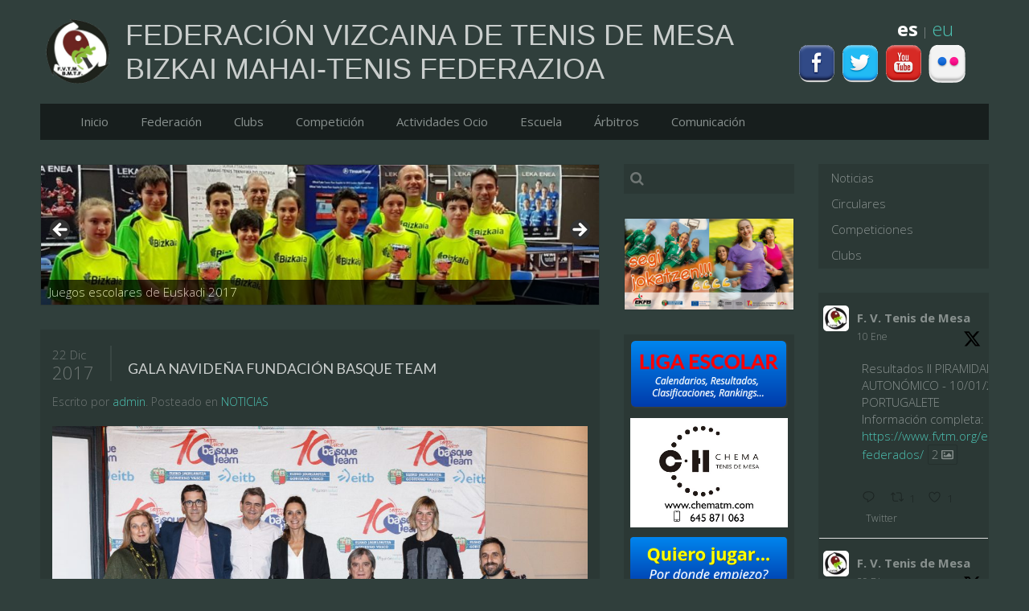

--- FILE ---
content_type: text/html; charset=UTF-8
request_url: https://www.fvtm.org/es/index.php/2017/12/22/gala-navidena-fundacion-basque-team/
body_size: 17500
content:
<!DOCTYPE HTML>
<html lang="es" dir="ltr" data-config='{"twitter":0,"plusone":0,"facebook":0,"style":"turquoise"}'>

<head>
<meta charset="UTF-8">
<meta http-equiv="X-UA-Compatible" content="IE=edge">
<title> GALA NAVIDEÑA FUNDACIÓN BASQUE TEAM &raquo; Federación Vizcaina de Tenis de Mesa</title>
<link rel="shortcut icon" href="/es/wp-content/themes/yoo_moreno_wp/favicon.ico">
<link rel="apple-touch-icon-precomposed" href="/es/wp-content/themes/yoo_moreno_wp/apple_touch_icon.png">
<meta name='robots' content='max-image-preview:large' />
<link rel="alternate" type="application/rss+xml" title="Federación Vizcaina de Tenis de Mesa &raquo; Comentario  GALA NAVIDEÑA FUNDACIÓN BASQUE TEAM del feed" href="https://www.fvtm.org/es/index.php/2017/12/22/gala-navidena-fundacion-basque-team/feed/" />
<link rel="alternate" title="oEmbed (JSON)" type="application/json+oembed" href="https://www.fvtm.org/es/index.php/wp-json/oembed/1.0/embed?url=https%3A%2F%2Fwww.fvtm.org%2Fes%2Findex.php%2F2017%2F12%2F22%2Fgala-navidena-fundacion-basque-team%2F" />
<link rel="alternate" title="oEmbed (XML)" type="text/xml+oembed" href="https://www.fvtm.org/es/index.php/wp-json/oembed/1.0/embed?url=https%3A%2F%2Fwww.fvtm.org%2Fes%2Findex.php%2F2017%2F12%2F22%2Fgala-navidena-fundacion-basque-team%2F&#038;format=xml" />
<style id='wp-img-auto-sizes-contain-inline-css' type='text/css'>
img:is([sizes=auto i],[sizes^="auto," i]){contain-intrinsic-size:3000px 1500px}
/*# sourceURL=wp-img-auto-sizes-contain-inline-css */
</style>
<link rel='stylesheet' id='twb-open-sans-css' href='https://fonts.googleapis.com/css?family=Open+Sans%3A300%2C400%2C500%2C600%2C700%2C800&#038;display=swap&#038;ver=6.9' type='text/css' media='all' />
<link rel='stylesheet' id='twb-global-css' href='https://www.fvtm.org/es/wp-content/plugins/slider-wd/booster/assets/css/global.css?ver=1.0.0' type='text/css' media='all' />
<link rel='stylesheet' id='metaslider-flex-slider-css' href='https://www.fvtm.org/es/wp-content/plugins/ml-slider/assets/sliders/flexslider/flexslider.css?ver=3.104.0' type='text/css' media='all' property='stylesheet' />
<link rel='stylesheet' id='metaslider-public-css' href='https://www.fvtm.org/es/wp-content/plugins/ml-slider/assets/metaslider/public.css?ver=3.104.0' type='text/css' media='all' property='stylesheet' />
<style id='metaslider-public-inline-css' type='text/css'>
@media only screen and (max-width: 767px) { .hide-arrows-smartphone .flex-direction-nav, .hide-navigation-smartphone .flex-control-paging, .hide-navigation-smartphone .flex-control-nav, .hide-navigation-smartphone .filmstrip, .hide-slideshow-smartphone, .metaslider-hidden-content.hide-smartphone{ display: none!important; }}@media only screen and (min-width : 768px) and (max-width: 1023px) { .hide-arrows-tablet .flex-direction-nav, .hide-navigation-tablet .flex-control-paging, .hide-navigation-tablet .flex-control-nav, .hide-navigation-tablet .filmstrip, .hide-slideshow-tablet, .metaslider-hidden-content.hide-tablet{ display: none!important; }}@media only screen and (min-width : 1024px) and (max-width: 1439px) { .hide-arrows-laptop .flex-direction-nav, .hide-navigation-laptop .flex-control-paging, .hide-navigation-laptop .flex-control-nav, .hide-navigation-laptop .filmstrip, .hide-slideshow-laptop, .metaslider-hidden-content.hide-laptop{ display: none!important; }}@media only screen and (min-width : 1440px) { .hide-arrows-desktop .flex-direction-nav, .hide-navigation-desktop .flex-control-paging, .hide-navigation-desktop .flex-control-nav, .hide-navigation-desktop .filmstrip, .hide-slideshow-desktop, .metaslider-hidden-content.hide-desktop{ display: none!important; }}
/*# sourceURL=metaslider-public-inline-css */
</style>
<style id='wp-emoji-styles-inline-css' type='text/css'>

	img.wp-smiley, img.emoji {
		display: inline !important;
		border: none !important;
		box-shadow: none !important;
		height: 1em !important;
		width: 1em !important;
		margin: 0 0.07em !important;
		vertical-align: -0.1em !important;
		background: none !important;
		padding: 0 !important;
	}
/*# sourceURL=wp-emoji-styles-inline-css */
</style>
<style id='wp-block-library-inline-css' type='text/css'>
:root{--wp-block-synced-color:#7a00df;--wp-block-synced-color--rgb:122,0,223;--wp-bound-block-color:var(--wp-block-synced-color);--wp-editor-canvas-background:#ddd;--wp-admin-theme-color:#007cba;--wp-admin-theme-color--rgb:0,124,186;--wp-admin-theme-color-darker-10:#006ba1;--wp-admin-theme-color-darker-10--rgb:0,107,160.5;--wp-admin-theme-color-darker-20:#005a87;--wp-admin-theme-color-darker-20--rgb:0,90,135;--wp-admin-border-width-focus:2px}@media (min-resolution:192dpi){:root{--wp-admin-border-width-focus:1.5px}}.wp-element-button{cursor:pointer}:root .has-very-light-gray-background-color{background-color:#eee}:root .has-very-dark-gray-background-color{background-color:#313131}:root .has-very-light-gray-color{color:#eee}:root .has-very-dark-gray-color{color:#313131}:root .has-vivid-green-cyan-to-vivid-cyan-blue-gradient-background{background:linear-gradient(135deg,#00d084,#0693e3)}:root .has-purple-crush-gradient-background{background:linear-gradient(135deg,#34e2e4,#4721fb 50%,#ab1dfe)}:root .has-hazy-dawn-gradient-background{background:linear-gradient(135deg,#faaca8,#dad0ec)}:root .has-subdued-olive-gradient-background{background:linear-gradient(135deg,#fafae1,#67a671)}:root .has-atomic-cream-gradient-background{background:linear-gradient(135deg,#fdd79a,#004a59)}:root .has-nightshade-gradient-background{background:linear-gradient(135deg,#330968,#31cdcf)}:root .has-midnight-gradient-background{background:linear-gradient(135deg,#020381,#2874fc)}:root{--wp--preset--font-size--normal:16px;--wp--preset--font-size--huge:42px}.has-regular-font-size{font-size:1em}.has-larger-font-size{font-size:2.625em}.has-normal-font-size{font-size:var(--wp--preset--font-size--normal)}.has-huge-font-size{font-size:var(--wp--preset--font-size--huge)}.has-text-align-center{text-align:center}.has-text-align-left{text-align:left}.has-text-align-right{text-align:right}.has-fit-text{white-space:nowrap!important}#end-resizable-editor-section{display:none}.aligncenter{clear:both}.items-justified-left{justify-content:flex-start}.items-justified-center{justify-content:center}.items-justified-right{justify-content:flex-end}.items-justified-space-between{justify-content:space-between}.screen-reader-text{border:0;clip-path:inset(50%);height:1px;margin:-1px;overflow:hidden;padding:0;position:absolute;width:1px;word-wrap:normal!important}.screen-reader-text:focus{background-color:#ddd;clip-path:none;color:#444;display:block;font-size:1em;height:auto;left:5px;line-height:normal;padding:15px 23px 14px;text-decoration:none;top:5px;width:auto;z-index:100000}html :where(.has-border-color){border-style:solid}html :where([style*=border-top-color]){border-top-style:solid}html :where([style*=border-right-color]){border-right-style:solid}html :where([style*=border-bottom-color]){border-bottom-style:solid}html :where([style*=border-left-color]){border-left-style:solid}html :where([style*=border-width]){border-style:solid}html :where([style*=border-top-width]){border-top-style:solid}html :where([style*=border-right-width]){border-right-style:solid}html :where([style*=border-bottom-width]){border-bottom-style:solid}html :where([style*=border-left-width]){border-left-style:solid}html :where(img[class*=wp-image-]){height:auto;max-width:100%}:where(figure){margin:0 0 1em}html :where(.is-position-sticky){--wp-admin--admin-bar--position-offset:var(--wp-admin--admin-bar--height,0px)}@media screen and (max-width:600px){html :where(.is-position-sticky){--wp-admin--admin-bar--position-offset:0px}}

/*# sourceURL=wp-block-library-inline-css */
</style><style id='global-styles-inline-css' type='text/css'>
:root{--wp--preset--aspect-ratio--square: 1;--wp--preset--aspect-ratio--4-3: 4/3;--wp--preset--aspect-ratio--3-4: 3/4;--wp--preset--aspect-ratio--3-2: 3/2;--wp--preset--aspect-ratio--2-3: 2/3;--wp--preset--aspect-ratio--16-9: 16/9;--wp--preset--aspect-ratio--9-16: 9/16;--wp--preset--color--black: #000000;--wp--preset--color--cyan-bluish-gray: #abb8c3;--wp--preset--color--white: #ffffff;--wp--preset--color--pale-pink: #f78da7;--wp--preset--color--vivid-red: #cf2e2e;--wp--preset--color--luminous-vivid-orange: #ff6900;--wp--preset--color--luminous-vivid-amber: #fcb900;--wp--preset--color--light-green-cyan: #7bdcb5;--wp--preset--color--vivid-green-cyan: #00d084;--wp--preset--color--pale-cyan-blue: #8ed1fc;--wp--preset--color--vivid-cyan-blue: #0693e3;--wp--preset--color--vivid-purple: #9b51e0;--wp--preset--gradient--vivid-cyan-blue-to-vivid-purple: linear-gradient(135deg,rgb(6,147,227) 0%,rgb(155,81,224) 100%);--wp--preset--gradient--light-green-cyan-to-vivid-green-cyan: linear-gradient(135deg,rgb(122,220,180) 0%,rgb(0,208,130) 100%);--wp--preset--gradient--luminous-vivid-amber-to-luminous-vivid-orange: linear-gradient(135deg,rgb(252,185,0) 0%,rgb(255,105,0) 100%);--wp--preset--gradient--luminous-vivid-orange-to-vivid-red: linear-gradient(135deg,rgb(255,105,0) 0%,rgb(207,46,46) 100%);--wp--preset--gradient--very-light-gray-to-cyan-bluish-gray: linear-gradient(135deg,rgb(238,238,238) 0%,rgb(169,184,195) 100%);--wp--preset--gradient--cool-to-warm-spectrum: linear-gradient(135deg,rgb(74,234,220) 0%,rgb(151,120,209) 20%,rgb(207,42,186) 40%,rgb(238,44,130) 60%,rgb(251,105,98) 80%,rgb(254,248,76) 100%);--wp--preset--gradient--blush-light-purple: linear-gradient(135deg,rgb(255,206,236) 0%,rgb(152,150,240) 100%);--wp--preset--gradient--blush-bordeaux: linear-gradient(135deg,rgb(254,205,165) 0%,rgb(254,45,45) 50%,rgb(107,0,62) 100%);--wp--preset--gradient--luminous-dusk: linear-gradient(135deg,rgb(255,203,112) 0%,rgb(199,81,192) 50%,rgb(65,88,208) 100%);--wp--preset--gradient--pale-ocean: linear-gradient(135deg,rgb(255,245,203) 0%,rgb(182,227,212) 50%,rgb(51,167,181) 100%);--wp--preset--gradient--electric-grass: linear-gradient(135deg,rgb(202,248,128) 0%,rgb(113,206,126) 100%);--wp--preset--gradient--midnight: linear-gradient(135deg,rgb(2,3,129) 0%,rgb(40,116,252) 100%);--wp--preset--font-size--small: 13px;--wp--preset--font-size--medium: 20px;--wp--preset--font-size--large: 36px;--wp--preset--font-size--x-large: 42px;--wp--preset--spacing--20: 0.44rem;--wp--preset--spacing--30: 0.67rem;--wp--preset--spacing--40: 1rem;--wp--preset--spacing--50: 1.5rem;--wp--preset--spacing--60: 2.25rem;--wp--preset--spacing--70: 3.38rem;--wp--preset--spacing--80: 5.06rem;--wp--preset--shadow--natural: 6px 6px 9px rgba(0, 0, 0, 0.2);--wp--preset--shadow--deep: 12px 12px 50px rgba(0, 0, 0, 0.4);--wp--preset--shadow--sharp: 6px 6px 0px rgba(0, 0, 0, 0.2);--wp--preset--shadow--outlined: 6px 6px 0px -3px rgb(255, 255, 255), 6px 6px rgb(0, 0, 0);--wp--preset--shadow--crisp: 6px 6px 0px rgb(0, 0, 0);}:where(.is-layout-flex){gap: 0.5em;}:where(.is-layout-grid){gap: 0.5em;}body .is-layout-flex{display: flex;}.is-layout-flex{flex-wrap: wrap;align-items: center;}.is-layout-flex > :is(*, div){margin: 0;}body .is-layout-grid{display: grid;}.is-layout-grid > :is(*, div){margin: 0;}:where(.wp-block-columns.is-layout-flex){gap: 2em;}:where(.wp-block-columns.is-layout-grid){gap: 2em;}:where(.wp-block-post-template.is-layout-flex){gap: 1.25em;}:where(.wp-block-post-template.is-layout-grid){gap: 1.25em;}.has-black-color{color: var(--wp--preset--color--black) !important;}.has-cyan-bluish-gray-color{color: var(--wp--preset--color--cyan-bluish-gray) !important;}.has-white-color{color: var(--wp--preset--color--white) !important;}.has-pale-pink-color{color: var(--wp--preset--color--pale-pink) !important;}.has-vivid-red-color{color: var(--wp--preset--color--vivid-red) !important;}.has-luminous-vivid-orange-color{color: var(--wp--preset--color--luminous-vivid-orange) !important;}.has-luminous-vivid-amber-color{color: var(--wp--preset--color--luminous-vivid-amber) !important;}.has-light-green-cyan-color{color: var(--wp--preset--color--light-green-cyan) !important;}.has-vivid-green-cyan-color{color: var(--wp--preset--color--vivid-green-cyan) !important;}.has-pale-cyan-blue-color{color: var(--wp--preset--color--pale-cyan-blue) !important;}.has-vivid-cyan-blue-color{color: var(--wp--preset--color--vivid-cyan-blue) !important;}.has-vivid-purple-color{color: var(--wp--preset--color--vivid-purple) !important;}.has-black-background-color{background-color: var(--wp--preset--color--black) !important;}.has-cyan-bluish-gray-background-color{background-color: var(--wp--preset--color--cyan-bluish-gray) !important;}.has-white-background-color{background-color: var(--wp--preset--color--white) !important;}.has-pale-pink-background-color{background-color: var(--wp--preset--color--pale-pink) !important;}.has-vivid-red-background-color{background-color: var(--wp--preset--color--vivid-red) !important;}.has-luminous-vivid-orange-background-color{background-color: var(--wp--preset--color--luminous-vivid-orange) !important;}.has-luminous-vivid-amber-background-color{background-color: var(--wp--preset--color--luminous-vivid-amber) !important;}.has-light-green-cyan-background-color{background-color: var(--wp--preset--color--light-green-cyan) !important;}.has-vivid-green-cyan-background-color{background-color: var(--wp--preset--color--vivid-green-cyan) !important;}.has-pale-cyan-blue-background-color{background-color: var(--wp--preset--color--pale-cyan-blue) !important;}.has-vivid-cyan-blue-background-color{background-color: var(--wp--preset--color--vivid-cyan-blue) !important;}.has-vivid-purple-background-color{background-color: var(--wp--preset--color--vivid-purple) !important;}.has-black-border-color{border-color: var(--wp--preset--color--black) !important;}.has-cyan-bluish-gray-border-color{border-color: var(--wp--preset--color--cyan-bluish-gray) !important;}.has-white-border-color{border-color: var(--wp--preset--color--white) !important;}.has-pale-pink-border-color{border-color: var(--wp--preset--color--pale-pink) !important;}.has-vivid-red-border-color{border-color: var(--wp--preset--color--vivid-red) !important;}.has-luminous-vivid-orange-border-color{border-color: var(--wp--preset--color--luminous-vivid-orange) !important;}.has-luminous-vivid-amber-border-color{border-color: var(--wp--preset--color--luminous-vivid-amber) !important;}.has-light-green-cyan-border-color{border-color: var(--wp--preset--color--light-green-cyan) !important;}.has-vivid-green-cyan-border-color{border-color: var(--wp--preset--color--vivid-green-cyan) !important;}.has-pale-cyan-blue-border-color{border-color: var(--wp--preset--color--pale-cyan-blue) !important;}.has-vivid-cyan-blue-border-color{border-color: var(--wp--preset--color--vivid-cyan-blue) !important;}.has-vivid-purple-border-color{border-color: var(--wp--preset--color--vivid-purple) !important;}.has-vivid-cyan-blue-to-vivid-purple-gradient-background{background: var(--wp--preset--gradient--vivid-cyan-blue-to-vivid-purple) !important;}.has-light-green-cyan-to-vivid-green-cyan-gradient-background{background: var(--wp--preset--gradient--light-green-cyan-to-vivid-green-cyan) !important;}.has-luminous-vivid-amber-to-luminous-vivid-orange-gradient-background{background: var(--wp--preset--gradient--luminous-vivid-amber-to-luminous-vivid-orange) !important;}.has-luminous-vivid-orange-to-vivid-red-gradient-background{background: var(--wp--preset--gradient--luminous-vivid-orange-to-vivid-red) !important;}.has-very-light-gray-to-cyan-bluish-gray-gradient-background{background: var(--wp--preset--gradient--very-light-gray-to-cyan-bluish-gray) !important;}.has-cool-to-warm-spectrum-gradient-background{background: var(--wp--preset--gradient--cool-to-warm-spectrum) !important;}.has-blush-light-purple-gradient-background{background: var(--wp--preset--gradient--blush-light-purple) !important;}.has-blush-bordeaux-gradient-background{background: var(--wp--preset--gradient--blush-bordeaux) !important;}.has-luminous-dusk-gradient-background{background: var(--wp--preset--gradient--luminous-dusk) !important;}.has-pale-ocean-gradient-background{background: var(--wp--preset--gradient--pale-ocean) !important;}.has-electric-grass-gradient-background{background: var(--wp--preset--gradient--electric-grass) !important;}.has-midnight-gradient-background{background: var(--wp--preset--gradient--midnight) !important;}.has-small-font-size{font-size: var(--wp--preset--font-size--small) !important;}.has-medium-font-size{font-size: var(--wp--preset--font-size--medium) !important;}.has-large-font-size{font-size: var(--wp--preset--font-size--large) !important;}.has-x-large-font-size{font-size: var(--wp--preset--font-size--x-large) !important;}
/*# sourceURL=global-styles-inline-css */
</style>

<style id='classic-theme-styles-inline-css' type='text/css'>
/*! This file is auto-generated */
.wp-block-button__link{color:#fff;background-color:#32373c;border-radius:9999px;box-shadow:none;text-decoration:none;padding:calc(.667em + 2px) calc(1.333em + 2px);font-size:1.125em}.wp-block-file__button{background:#32373c;color:#fff;text-decoration:none}
/*# sourceURL=/wp-includes/css/classic-themes.min.css */
</style>
<link rel='stylesheet' id='ctf_styles-css' href='https://www.fvtm.org/es/wp-content/plugins/custom-twitter-feeds/css/ctf-styles.min.css?ver=2.3.1' type='text/css' media='all' />
<script type="text/javascript" src="https://www.fvtm.org/es/wp-includes/js/jquery/jquery.min.js?ver=3.7.1" id="jquery-core-js"></script>
<script type="text/javascript" src="https://www.fvtm.org/es/wp-includes/js/jquery/jquery-migrate.min.js?ver=3.4.1" id="jquery-migrate-js"></script>
<script type="text/javascript" src="https://www.fvtm.org/es/wp-content/plugins/slider-wd/booster/assets/js/circle-progress.js?ver=1.2.2" id="twb-circle-js"></script>
<script type="text/javascript" id="twb-global-js-extra">
/* <![CDATA[ */
var twb = {"nonce":"48a79fcd0f","ajax_url":"https://www.fvtm.org/es/wp-admin/admin-ajax.php","plugin_url":"https://www.fvtm.org/es/wp-content/plugins/slider-wd/booster","href":"https://www.fvtm.org/es/wp-admin/admin.php?page=twb_slider_wd"};
var twb = {"nonce":"48a79fcd0f","ajax_url":"https://www.fvtm.org/es/wp-admin/admin-ajax.php","plugin_url":"https://www.fvtm.org/es/wp-content/plugins/slider-wd/booster","href":"https://www.fvtm.org/es/wp-admin/admin.php?page=twb_slider_wd"};
//# sourceURL=twb-global-js-extra
/* ]]> */
</script>
<script type="text/javascript" src="https://www.fvtm.org/es/wp-content/plugins/slider-wd/booster/assets/js/global.js?ver=1.0.0" id="twb-global-js"></script>
<script type="text/javascript" src="https://www.fvtm.org/es/wp-content/plugins/ml-slider/assets/sliders/flexslider/jquery.flexslider.min.js?ver=3.104.0" id="metaslider-flex-slider-js"></script>
<script type="text/javascript" id="metaslider-flex-slider-js-after">
/* <![CDATA[ */
var metaslider_1387 = function($) {
            $('#metaslider_1387').flexslider({ 
                slideshowSpeed:4000,
                animation:"slide",
                controlNav:false,
                directionNav:true,
                pauseOnHover:true,
                direction:"horizontal",
                reverse:false,
                keyboard:1,
                touch:1,
                animationSpeed:600,
                prevText:"Previous",
                nextText:"Next",
                smoothHeight:false,
                fadeFirstSlide:false,
                easing:"linear",
                slideshow:true,
                pausePlay:false,
                showPlayText:false,
                playText:false,
                pauseText:false,
                start: function(slider) {
                slider.find('.flex-prev').attr('aria-label', 'Anterior');
                    slider.find('.flex-next').attr('aria-label', 'Siguiente');
                
                // Function to disable focusable elements in aria-hidden slides
                function disableAriaHiddenFocusableElements() {
                    var slider_ = $('#metaslider_1387');
                    
                    // Disable focusable elements in slides with aria-hidden='true'
                    slider_.find('.slides li[aria-hidden="true"] a, .slides li[aria-hidden="true"] button, .slides li[aria-hidden="true"] input, .slides li[aria-hidden="true"] select, .slides li[aria-hidden="true"] textarea, .slides li[aria-hidden="true"] [tabindex]:not([tabindex="-1"])').attr('tabindex', '-1');
                    
                    // Disable focusable elements in cloned slides (these should never be focusable)
                    slider_.find('.slides li.clone a, .slides li.clone button, .slides li.clone input, .slides li.clone select, .slides li.clone textarea, .slides li.clone [tabindex]:not([tabindex="-1"])').attr('tabindex', '-1');
                }
                
                // Initial setup
                disableAriaHiddenFocusableElements();
                
                // Observer for aria-hidden and clone changes
                if (typeof MutationObserver !== 'undefined') {
                    var ariaObserver = new MutationObserver(function(mutations) {
                        var shouldUpdate = false;
                        mutations.forEach(function(mutation) {
                            if (mutation.type === 'attributes' && mutation.attributeName === 'aria-hidden') {
                                shouldUpdate = true;
                            }
                            if (mutation.type === 'childList') {
                                // Check if cloned slides were added/removed
                                for (var i = 0; i < mutation.addedNodes.length; i++) {
                                    if (mutation.addedNodes[i].nodeType === 1 && 
                                        (mutation.addedNodes[i].classList.contains('clone') || 
                                         mutation.addedNodes[i].querySelector && mutation.addedNodes[i].querySelector('.clone'))) {
                                        shouldUpdate = true;
                                        break;
                                    }
                                }
                            }
                        });
                        if (shouldUpdate) {
                            setTimeout(disableAriaHiddenFocusableElements, 10);
                        }
                    });
                    
                    var targetNode = $('#metaslider_1387')[0];
                    if (targetNode) {
                        ariaObserver.observe(targetNode, { 
                            attributes: true, 
                            attributeFilter: ['aria-hidden'],
                            childList: true,
                            subtree: true
                        });
                    }
                }
                
                document.addEventListener('click', function (event) {
                        if (event.target.closest('[role=\'tab\']')) {
                            $('#metaslider_1387').resize();
                        }
                    });
                },
                after: function(slider) {
                
                // Re-disable focusable elements after slide transitions
                var slider_ = $('#metaslider_1387');
                
                // Disable focusable elements in slides with aria-hidden='true'
                slider_.find('.slides li[aria-hidden="true"] a, .slides li[aria-hidden="true"] button, .slides li[aria-hidden="true"] input, .slides li[aria-hidden="true"] select, .slides li[aria-hidden="true"] textarea, .slides li[aria-hidden="true"] [tabindex]:not([tabindex="-1"])').attr('tabindex', '-1');
                
                // Disable focusable elements in cloned slides
                slider_.find('.slides li.clone a, .slides li.clone button, .slides li.clone input, .slides li.clone select, .slides li.clone textarea, .slides li.clone [tabindex]:not([tabindex="-1"])').attr('tabindex', '-1');
                
                }
            });
            $(document).trigger('metaslider/initialized', '#metaslider_1387');
        };
 jQuery(document).ready(function($) {
 $('.metaslider').attr('tabindex', '0');
 $(document).on('keyup.slider', function(e) {
  });
 });
        var timer_metaslider_1387 = function() {
            var slider = !window.jQuery ? window.setTimeout(timer_metaslider_1387, 100) : !jQuery.isReady ? window.setTimeout(timer_metaslider_1387, 1) : metaslider_1387(window.jQuery);
        };
        timer_metaslider_1387();
//# sourceURL=metaslider-flex-slider-js-after
/* ]]> */
</script>
<script type="text/javascript" id="metaslider-script-js-extra">
/* <![CDATA[ */
var wpData = {"baseUrl":"https://www.fvtm.org/es"};
//# sourceURL=metaslider-script-js-extra
/* ]]> */
</script>
<script type="text/javascript" src="https://www.fvtm.org/es/wp-content/plugins/ml-slider/assets/metaslider/script.min.js?ver=3.104.0" id="metaslider-script-js"></script>
<script type="text/javascript" src="https://www.fvtm.org/es/wp-content/plugins/ml-slider/assets/easing/jQuery.easing.min.js?ver=3.104.0" id="metaslider-easing-js"></script>
<link rel="https://api.w.org/" href="https://www.fvtm.org/es/index.php/wp-json/" /><link rel="alternate" title="JSON" type="application/json" href="https://www.fvtm.org/es/index.php/wp-json/wp/v2/posts/1410" /><link rel="EditURI" type="application/rsd+xml" title="RSD" href="https://www.fvtm.org/es/xmlrpc.php?rsd" />
<meta name="generator" content="WordPress 6.9" />
<link rel="canonical" href="https://www.fvtm.org/es/index.php/2017/12/22/gala-navidena-fundacion-basque-team/" />
<link rel='shortlink' href='https://www.fvtm.org/es/?p=1410' />
<meta name="twitter:partner" content="tfwp" /><link rel="icon" href="https://www.fvtm.org/es/wp-content/uploads/2017/10/cropped-LogoFedBizkaina-32x32.jpg" sizes="32x32" />
<link rel="icon" href="https://www.fvtm.org/es/wp-content/uploads/2017/10/cropped-LogoFedBizkaina-192x192.jpg" sizes="192x192" />
<link rel="apple-touch-icon" href="https://www.fvtm.org/es/wp-content/uploads/2017/10/cropped-LogoFedBizkaina-180x180.jpg" />
<meta name="msapplication-TileImage" content="https://www.fvtm.org/es/wp-content/uploads/2017/10/cropped-LogoFedBizkaina-270x270.jpg" />

<meta name="twitter:card" content="summary" /><meta name="twitter:title" content="GALA NAVIDEÑA FUNDACIÓN BASQUE TEAM" /><meta name="twitter:description" content="LA FUNDACIÓN BASQUE TEAM CELEBRÓ AYER SU DÉCIMO ANIVERSARIO EN UNA GALA NAVIDEÑA EN LA QUE PRESENTÓ TAMBIÉN SUS PRÓXIMOS PROYECTOS En el acto, que contó con muchos de los deportistas becados por la Fundación durante estos años, se presentó un nuevo proyecto relacionado con el ámbito empresarial y educacional llamado #BaloreetanBAT y uno de los grandes objetivos de&hellip;" />
		<style type="text/css" id="wp-custom-css">
			/*
Puedes añadir tu propio CSS aquí.

Haz clic en el icono de ayuda de arriba para averiguar más.
*/



						</style>
		<link rel="stylesheet" href="/es/wp-content/themes/yoo_moreno_wp/styles/turquoise/css/theme.css">
<link rel="stylesheet" href="/es/wp-content/themes/yoo_moreno_wp/css/custom.css">
<script src="/es/wp-content/themes/yoo_moreno_wp/warp/vendor/uikit/js/uikit.js"></script>
<script src="/es/wp-content/themes/yoo_moreno_wp/warp/vendor/uikit/js/components/autocomplete.js"></script>
<script src="/es/wp-content/themes/yoo_moreno_wp/warp/vendor/uikit/js/components/search.js"></script>
<script src="/es/wp-content/themes/yoo_moreno_wp/warp/js/social.js"></script>
<script src="/es/wp-content/themes/yoo_moreno_wp/js/theme.js"></script>
<script src="/es/wp-content/themes/yoo_moreno_wp/js/masonry.js"></script>
</head>

<body class="wp-singular post-template-default single single-post postid-1410 single-format-standard wp-theme-yoo_moreno_wp tm-sidebar-a-right tm-sidebar-b-right tm-sidebars-2 tm-isblog wp-single tm-article-panel metaslider-plugin">

	<div class="uk-container uk-container-center">

				<section class="tm-top-a uk-grid" data-uk-grid-match="{target:'> div > .uk-panel'}" data-uk-grid-margin>
<div class="uk-width-1-1"><div class="uk-panel uk-panel-header widget_custom_html"><div class="textwidget custom-html-widget"><table width="100%" border="0">
<tr>
<td rowspan="2">
<center><a href="http://www.fvtm.org/es"><img src="http://www.fvtm.org/es/wp-content/uploads/2017/11/Logo_mini17kTr.png" alt="Logo" width="80"></a></center>
</td>
<td height="15"></td>
<td></td>
<td rowspan="2">
<table border="0" padding="0">
<tr>
<td colspan="2">
<!--img src="http://www.fvtm.org/es/wp-content/uploads/2017/11/busqueda.png" width=150-->
</td>
<td colspan="2"><center>
<font size="5" color="white"><strong>es</strong></font> | <font size="5"><a href="http://www.fvtm.org/eu">eu</a></font>
	</center></td></tr>
<tr>
<td><a href="https://www.facebook.com/BizkaiaTenisdeMesa/" target="_blank"><img src="http://www.fvtm.org/es/wp-content/uploads/2017/10/rs_facebook.png" title="Facebook" alt="Facebook" width="50"></a></td>
	<td><a href="http://twitter.com/FVTenisMesa" target="_blank"><img src="http://www.fvtm.org/es/wp-content/uploads/2017/10/rs_twitter.png" title="Twitter" alt="Twitter" width="50"></a></td>
<td><a href="https://www.youtube.com/user/bizkaiamahaitenisa/featured" target="_blank"><img src="http://www.fvtm.org/es/wp-content/uploads/2017/10/rs_youtube.png" alt="YouTube"  title="YouTube" width="50"></a></td>
	<td><a href="https://www.flickr.com/photos/bizkaiatenisdemesa/albums" target="_blank"><img src="http://www.fvtm.org/es/wp-content/uploads/2017/10/rs_instagram.png" title="Flickr" alt="Flickr" width="50"></a></td>
</tr>
</table>
</td>

</tr>
<tr>
<td>&nbsp;&nbsp;</td>
<td><h2><font face="Calibri,Verdana, Helvetica,arial,verdana">FEDERACIÓN VIZCAINA DE TENIS DE MESA<br>BIZKAI MAHAI-TENIS FEDERAZIOA</font>
</h2>
</td>
</tr>
</table></div></div></div>
</section>
		
		
	
	<div class="tm-block-top">
		<div class="uk-container uk-container-center">

			
			
			<nav class="tm-navbar uk-navbar uk-navbar-attached">

								<ul class="uk-navbar-nav"><li data-uk-dropdown="{}"><a href="http://www.fvtm.org/es">Inicio</a></li><li class="uk-parent" data-uk-dropdown="{}"><a href="https://www.fvtm.org/es/index.php/federacion/">Federación</a><div class="uk-dropdown uk-dropdown-navbar uk-dropdown-width-1"><div class="uk-grid uk-dropdown-grid"><div class="uk-width-1-1"><ul class="uk-nav uk-nav-navbar"><li><a href="https://www.fvtm.org/es/index.php/presentacion/">Presentación</a></li><li><a href="https://www.fvtm.org/es/index.php/junta-directiva/">Junta Directiva</a></li><li><a href="https://www.fvtm.org/es/index.php/asamblea/">Asamblea</a></li><li><a href="https://www.fvtm.org/es/index.php/portal-transparencia/">Portal Transparencia</a></li><li><a href="https://www.fvtm.org/es/index.php/tecnicos/">Técnicos</a></li><li><a href="https://www.fvtm.org/es/index.php/comite-vizcaino-de-arbitros/">Comité Vizcaino de árbitros</a></li><li><a href="http://www.euskadi.eus/organismos-deportivos/web01-a2kirola/es/club.html#consti">Constitución de un club</a></li><li><a href="https://www.fvtm.org/es/index.php/contacto/">Contacto</a></li><li><a href="https://www.fvtm.org/es/index.php/proceso-electoral/">Proceso Electoral</a></li></ul></div></div></div></li><li class="uk-parent" data-uk-dropdown="{}"><a href="https://www.fvtm.org/es/index.php/clubs/">Clubs</a><div class="uk-dropdown uk-dropdown-navbar uk-dropdown-width-1"><div class="uk-grid uk-dropdown-grid"><div class="uk-width-1-1"><ul class="uk-nav uk-nav-navbar"><li><a href="https://www.fvtm.org/es/index.php/abadino/">Abadiño</a></li><li><a href="https://www.fvtm.org/es/index.php/artxandako-2/">Artxandako</a></li><li><a href="https://www.fvtm.org/es/index.php/basauri/">Basauri</a></li><li><a href="https://www.fvtm.org/es/index.php/beti-prest/">Beti Prest</a></li><li><a href="https://www.fvtm.org/es/index.php/fekoor/">Fekoor Bilbao</a></li><li><a href="https://www.fvtm.org/es/index.php/gure-talde/">Gure Talde</a></li><li><a href="https://www.fvtm.org/es/index.php/los-chopos-de-getxo/">Los Chopos de Getxo</a></li><li><a href="https://www.fvtm.org/es/index.php/muskiz/">Muskiz</a></li><li><a href="https://www.fvtm.org/es/index.php/penaskal-2/">Peñaskal</a></li></ul></div></div></div></li><li class="uk-parent" data-uk-dropdown="{}"><a href="https://www.fvtm.org/es/index.php/competiciones/">Competición</a><div class="uk-dropdown uk-dropdown-navbar uk-dropdown-width-1"><div class="uk-grid uk-dropdown-grid"><div class="uk-width-1-1"><ul class="uk-nav uk-nav-navbar"><li><a href="https://www.fvtm.org/es/index.php/calendario/">Calendario</a></li><li><a href="https://www.fvtm.org/es/index.php/deporte-federado/">Comp. Federada</a></li><li><a href="https://www.fvtm.org/es/index.php/deporte-escolar/">Comp. Escolar</a></li><li><a href="https://fvtm.org/inscripciones/?opc=t">Inscripción Torneos</a></li></ul></div></div></div></li><li class="uk-parent" data-uk-dropdown="{}"><a href="https://www.fvtm.org/es/index.php/actividades/">Actividades Ocio</a><div class="uk-dropdown uk-dropdown-navbar uk-dropdown-width-1"><div class="uk-grid uk-dropdown-grid"><div class="uk-width-1-1"><ul class="uk-nav uk-nav-navbar"><li><a href="https://www.fvtm.org/es/index.php/beneficios-del-tenis-de-mesa/">Beneficios del Tenis de Mesa</a></li><li><a href="https://www.fvtm.org/es/index.php/proyectos/">Proyectos</a></li><li><a href="https://www.fvtm.org/es/index.php/donde-puedo-jugar/">Donde puedo jugar</a></li><li><a href="https://www.fvtm.org/es/index.php/category/noticias-ocio/">Noticias</a></li><li><a href="https://www.fvtm.org/es/index.php/colaboradores/">Colaboradores</a></li><li><a href="https://www.fvtm.org/es/index.php/contacto/">Contacto</a></li></ul></div></div></div></li><li class="uk-parent" data-uk-dropdown="{}"><a href="https://www.fvtm.org/es/index.php/formacion/">Escuela</a><div class="uk-dropdown uk-dropdown-navbar uk-dropdown-width-1"><div class="uk-grid uk-dropdown-grid"><div class="uk-width-1-1"><ul class="uk-nav uk-nav-navbar"><li><a href="https://www.fvtm.org/es/index.php/jornadas-iniciacion/">Jornadas Iniciación</a></li><li><a href="https://www.fvtm.org/es/index.php/material-pedagogico/">Material Pedagógico</a></li></ul></div></div></div></li><li data-uk-dropdown="{}"><a href="http://fvtm.org/resultados">Árbitros</a></li><li class="uk-parent" data-uk-dropdown="{}"><a href="https://www.fvtm.org/es/index.php/comunicacion/">Comunicación</a><div class="uk-dropdown uk-dropdown-navbar uk-dropdown-width-1"><div class="uk-grid uk-dropdown-grid"><div class="uk-width-1-1"><ul class="uk-nav uk-nav-navbar"><li><a href="https://www.fvtm.org/es/index.php/category/noticias/">Noticias</a></li><li><a href="https://www.fvtm.org/es/index.php/category/circulares/">Circulares</a></li><li><a href="https://www.fvtm.org/es/index.php/enlaces/">Enlaces</a></li><li><a href="https://www.fvtm.org/es/index.php/category/sugerencias/">Quejas y Sugerencias</a></li></ul></div></div></div></li></ul>				
				
				
				
			</nav>
		
		</div>
	</div>
	


		
				<div class="tm-middle uk-grid" data-uk-grid-match data-uk-grid-margin>

						<div class="tm-main uk-width-medium-3-5">

								<section class="tm-main-top uk-grid" data-uk-grid-match="{target:'> div > .uk-panel'}" data-uk-grid-margin>
<div class="uk-width-1-1"><div class="uk-panel uk-panel-box widget_metaslider_widget"><div id="metaslider-id-1387" style="max-width: 800px;" class="ml-slider-3-104-0 metaslider metaslider-flex metaslider-1387 ml-slider ms-theme-default nav-hidden" role="region" aria-label="New Slideshow" data-height="200" data-width="800">
    <div id="metaslider_container_1387">
        <div id="metaslider_1387" class="flexslider">
            <ul class='slides'>
                <li style="display: block; width: 100%;" class="slide-1395 ms-image " aria-roledescription="slide" data-date="2017-12-01 05:52:49" data-filename="Slider02-800x200.jpg" data-slide-type="image"><a href="https://www.flickr.com/photos/bizkaiatenisdemesa/albums/72157687920203592" target="_blank" aria-label="Ver detalles de la diapositiva" class="metaslider_image_link"><img src="https://www.fvtm.org/es/wp-content/uploads/2017/12/Slider02-800x200.jpg" height="200" width="800" alt="" class="slider-1387 slide-1395 msDefaultImage" /></a><div class="caption-wrap"><div class="caption">Juegos escolares de Euskadi 2017</div></div></li>
                <li style="display: none; width: 100%;" class="slide-1396 ms-image " aria-roledescription="slide" data-date="2017-12-01 05:52:50" data-filename="Slider03-800x200.jpg" data-slide-type="image"><a href="http://www.fvtm.org/es/index.php/jornadas-iniciacion/" target="_self" aria-label="Ver detalles de la diapositiva" class="metaslider_image_link"><img src="https://www.fvtm.org/es/wp-content/uploads/2017/12/Slider03-800x200.jpg" height="200" width="800" alt="" class="slider-1387 slide-1396 msDefaultImage" /></a><div class="caption-wrap"><div class="caption">Jornadas de Iniciación</div></div></li>
                <li style="display: none; width: 100%;" class="slide-1397 ms-image " aria-roledescription="slide" data-date="2017-12-01 05:52:50" data-filename="Slider04-800x200.jpg" data-slide-type="image"><img src="https://www.fvtm.org/es/wp-content/uploads/2017/12/Slider04-800x200.jpg" height="200" width="800" alt="" class="slider-1387 slide-1397 msDefaultImage" /><div class="caption-wrap"><div class="caption">Oskar Gutierrez, Campeón de España Veteranos +40</div></div></li>
                <li style="display: none; width: 100%;" class="slide-1398 ms-image " aria-roledescription="slide" data-date="2017-12-01 05:52:50" data-filename="Slider05-800x200.jpg" data-slide-type="image"><a href="https://www.flickr.com/photos/bizkaiatenisdemesa/albums/72157661144460087" target="_blank" aria-label="Ver detalles de la diapositiva" class="metaslider_image_link"><img src="https://www.fvtm.org/es/wp-content/uploads/2017/12/Slider05-800x200.jpg" height="200" width="800" alt="" class="slider-1387 slide-1398 msDefaultImage" /></a><div class="caption-wrap"><div class="caption">Juegos Escolares de Bizkaia 2017</div></div></li>
                <li style="display: none; width: 100%;" class="slide-1394 ms-image " aria-roledescription="slide" data-date="2017-12-01 05:52:49" data-filename="Slider01-800x200.jpg" data-slide-type="image"><a href="http://www.fvtm.org/es/index.php/2017/10/24/feria-nagusi/" target="_self" aria-label="Ver detalles de la diapositiva" class="metaslider_image_link"><img src="https://www.fvtm.org/es/wp-content/uploads/2017/12/Slider01-800x200.jpg" height="200" width="800" alt="" class="slider-1387 slide-1394 msDefaultImage" /></a><div class="caption-wrap"><div class="caption">Feria Nagusi 2017</div></div></li>
                <li style="display: none; width: 100%;" class="slide-1399 ms-image " aria-roledescription="slide" data-date="2017-12-01 05:52:51" data-filename="Slider06-800x200.jpg" data-slide-type="image"><img src="https://www.fvtm.org/es/wp-content/uploads/2017/12/Slider06-800x200.jpg" height="200" width="800" alt="" class="slider-1387 slide-1399 msDefaultImage" /><div class="caption-wrap"><div class="caption">Mesa Arbitral Bizkaina en el Torneo Zonal</div></div></li>
            </ul>
        </div>
        
    </div>
</div></div></div>
</section>
				
								<main class="tm-content">

					
					     
    <article class="uk-article" data-permalink="https://www.fvtm.org/es/index.php/2017/12/22/gala-navidena-fundacion-basque-team/">

        
        <div class="tm-article-date">
        <span class="tm-article-date-day">22 Dic</span><span class="tm-article-date-year">2017</span>        </div>

        <h1 class="uk-article-title"><br> GALA NAVIDEÑA FUNDACIÓN BASQUE TEAM</h1>

        <p class="uk-article-meta">
            Escrito por <a href="https://www.fvtm.org/es/index.php/author/admin/" title="admin">admin</a>. Posteado en <a href="https://www.fvtm.org/es/index.php/category/noticias/" rel="category tag">NOTICIAS</a>        </p>

        <img fetchpriority="high" decoding="async" src="http://www.fvtm.org/es/wp-content/uploads/2017/12/BAT-1024x683.jpg" alt="" width="1024" height="683" class="alignnone size-large wp-image-1413" srcset="https://www.fvtm.org/es/wp-content/uploads/2017/12/BAT-1024x683.jpg 1024w, https://www.fvtm.org/es/wp-content/uploads/2017/12/BAT-300x200.jpg 300w, https://www.fvtm.org/es/wp-content/uploads/2017/12/BAT-768x512.jpg 768w" sizes="(max-width: 1024px) 100vw, 1024px" />


<p align="CENTER"><span style="font-family: Times, serif;"><span style="font-size: large;"><b>LA FUNDACIÓN BASQUE TEAM CELEBRÓ AYER SU DÉCIMO ANIVERSARIO EN UNA GALA NAVIDEÑA EN LA QUE PRESENTÓ TAMBIÉN SUS PRÓXIMOS PROYECTOS </b></span></span></p>
<b>En el acto, que contó con muchos de los deportistas becados por la Fundación durante estos años, se presentó un nuevo proyecto relacionado con el ámbito empresarial y educacional llamado #BaloreetanBAT y uno de los grandes objetivos de esta temporada: los Juegos de Invierno de PyeongChang2018<br>
<br>
La gala estuvo presidida por el consejero de Cultura y Política Lingüística del Gobierno Vasco Bingen Zupiria, quien ha estado acompañado por el director de Actividad Física y Deporte del Gobierno Vasco Jon Redondo, por la directora de EiTB y vicepresidenta de la Fundación Maite Iturbe y por la coordinadora de Basque Team Olatz Legarza </b><br>
<br>
<u>Bilbao, 21 de diciembre de 2017</u>. La fundación Basque Team congregó a muchos de sus deportistas, además de representantes del mundo empresarial e institucional, en su gala navideña celebrada en la sala Multibox de la sede de EiTB en Bilbao. Al acto acudieron más de 250 invitados, incluyendo técnicos, representantes de las diferentes federaciones y patrocinadores unidos a la fundación durante estos diez años.<br>
<br>
La celebración dio comienzo con un bloque dedicado al décimo aniversario de Basque Team. Una coreografía preparada especialmente para la ocasión por el grupo de danza ‘Haatik’, acompañada por una pieza audiovisual, destacó todo lo que ha brotado de esa semilla que se sembró hace diez años al crear la fundación. “Lagun iezaguzu kirol-hazia ereiten”, ése fue el lema de la gala y el llamamiento que se hace desde Basque Team para que los próximos años sean tan fructíferos en el deporte vasco de alto nivel como lo han sido hasta ahora. Las palabras de Maite Iturbe, directora de EiTB y vicepresidenta de la Fundación, dieron la bienvenida a los asistentes, seguidas por el bertso de Jon Esturo, técnico del atleta Mikel Odriozola, antiguo becado por la Fundación.<br>
<br>
Después de esa primeras intervenciones llegó el turno de repasar lo que han dado de si estos diez años en Basque Team deportivamente. Se recordaron los momentos más importantes mediante un vídeo que recogía los recuerdos que guardan con más mimo deportistas de la talla de los piragüistas Maialen Chourraut y Ander Elosegui, la triatleta Ainhoa Murua, los ciclistas Leire Olaberria y Amador Granados, los tiradores Pablo Carrera y Kako Aranburu o las jugadoras de balonmano Patricia Elorza y Eli Pinedo, entre otras.<br>
<br>
En el siguiente bloque, el dedicado a las despedidas, el director de Actividad Física y Deporte Jon Redondo obsequió con el Eguzkilore Azul a las y los deportistas que han dejado este año el alto nivel y por ende la Fundación: el ciclista Unai Elorriaga, las jugadoras de hockey María López de Eguílaz y Rocío Ybarra y el judoka Kiyoshi Uematsu.<br>
<br>
Después llegó el momento de mirar hacia el futuro. Con la ayuda de las patronales vascas, con las que la Fundación ha llegado a un acuerdo para impulsar la inserción laboral de las y los deportistas de alto nivel, con la ayuda de su gran colaborador, Quirón Salud, y de otras entidades a las que Basque Team se ha acercado en los últimos meses, se presentó el proyecto ‘BaloreetanBAT’. Mediante dicho proyecto la Fundación pretende construir alianzas y estrategias de cooperación con los agentes relevantes del entorno empresarial y educativo y devolver así a la sociedad lo invertido en estos diez años en Basque Team. Se trata de hacer del deporte de élite un aspecto diferenciador de Euskadi, de incentivar la generación de conocimiento experto en relación al deporte y la salud con posibilidades de aplicación en el conjunto de la sociedad y de tomar conciencia entre todos y todas de la importancia del deporte como eje vertebrador y dinamizador de la vida social.<br>
<br>
Para abrir nuevas oportunidades e iniciativas en el entorno de las empresas, la educación, el deporte y la salud y subrayar la apuesta por la integración social, Basque Team contará con cinco embajadores: el alpinista Alberto Iñurrategi, la luchadora Maider Unda, la piragüista Naiara Gómez, el nadador Richar Oribe y el triatleta Eneko Llanos. Los cinco deportistas han sido seleccionados para divulgar los VALORES BASQUE TEAM en beneficio de la sociedad vasca a través de proyectos compartidos.<br>
<br>
Al mirar al futuro, además de los valores, la Fundación tampoco pierde de vista los objetivos deportivos. Este año los Juegos Olímpicos y Paralímpicos de PyeongChang serán uno de los grandes retos de Basque Team. En el evento celebrado ayer se presentó el nuevo spot televisivo de la Fundación centrado en los y las deportistas de invierno y también el nuevo programa ‘BAT To PyeongChang’ que se emitirá en ETB1 y ETB2 a partir de enero.<br>
<br>
La Fundación tampoco quiso dejar pasar la oportunidad de reconocer el trabajo de los mejores deportistas del año. Se otorgó el Eguzkilore blanco al snowboarder Lucas Eguibar como mejor deportista olímpico, al patinador Patxi Peula como mejor deportista no olímpico y también se destacó el trabajo del esquiador Jon Santacana y el surfista Aitor Francesena en el deporte adaptado.<br>
<br>
Las palabras del consejero de Cultura y Política Lingüística Bingen Zupiria cerraron el acto. “La Fundación Basque Team cumple 10 años, pero le quedan muchos más por delante. Todavía queda mucho trabajo por hacer y por eso invito a todos y todas a que ayudéis a la Fundación a seguir sembrando y cosechando éxitos en el alto nivel. Banatutako kirol-haziak ereiten lagun iezaguzue” pidió Zupiria.  </p><br>
        
        
<!--                <p><a href="https://www.fvtm.org/es/index.php/2017/12/22/gala-navidena-fundacion-basque-team/trackback/">"Trackback" Enlace</a> desde tu web.</p>
        -->

        
        
    </article>

     
				</main>
				
				
			</div>
			
                                                            <aside class="tm-sidebar-a uk-width-medium-1-5"><div class="uk-panel uk-panel-box widget_search"><form class="uk-search" id="search-3" action="https://www.fvtm.org/es/" method="get" role="search"  data-uk-search="{'source': 'https://www.fvtm.org/es/wp-admin/admin-ajax.php?action=warp_search', 'param': 's', 'msgResultsHeader': 'Resultados de la búsqueda', 'msgMoreResults': 'Más Resultados', 'msgNoResults': 'No se encontraron resultados', flipDropdown: 1}">
    <input class="uk-search-field" type="text" value="" name="s" placeholder="buscar...">
</form>
</div>
<div class="uk-panel uk-panel-box widget_custom_html"><div class="textwidget custom-html-widget"><a href="https://u.pcloud.link/publink/show?code=kZXdBAVZpBNjAEjSpNjxj6trcRTjh4cSXnB7" target="_blank"><img src="http://www.fvtm.org/es/wp-content/uploads/2023/10/banner-e1696318868527.jpg" alt="SEGI JOKATZEN"></a></div></div>
<div class="uk-panel uk-panel-box widget_custom_html"><div class="textwidget custom-html-widget"><table cellpadding="5">
<tr>
<td>
<center><a href="http://resultados.fvtm.org/" target="_blank"><img src="http://www.fvtm.org/es/wp-content/uploads/2022/10/LIGA_ESCOLAR.png"></a></center>
</td>
</tr>
<tr>
<td>
<center><a href="http://www.chematm.com/" target="_blank"><img src="http://www.fvtm.org/es/wp-content/uploads/2019/12/CHEMA_TM_tfno.jpg" alt="Chema TM"></a></center>
</td>
	</tr>
<tr>
<td>
<center><a href="http://www.fvtm.org/es/index.php/actividades/"><img src="http://www.fvtm.org/es/wp-content/uploads/2017/10/ActividadesOcio.png"></a></center>
</td>
</tr>
<!--tr><td>
<center><a href="https://www.tt4all.com/" target="_blank"><img src="http://www.fvtm.org/es/wp-content/uploads/2018/02/TT4All_ITTF-02-300x140.png" alt="" width="300" height="140" class="alignnone size-medium wp-image-1468" /></a></center>	
</td></tr-->
<tr><td>
<center><!--a href="http://www.euskadi.eus/somosdetuequipo/" target="_blank"--><img src="http://www.fvtm.org/es/wp-content/uploads/2021/11/neska-chica-scaled.jpg" alt=""><!--/a--></center>	
</td></tr>
<tr>
<td>
<center><a href="http://www.asfedebi.eus/pub/afdb/asp/afdb__ppl.asp" target="_blank"><img src="http://www.fvtm.org/es/wp-content/uploads/2017/11/asfedebi.jpg"></a></center>
</td>
</tr>
<!--tr>
<td>	
<a href="http://mugibili.euskadi.eus/mugibili/user.do?event=activities&name=Federacion_Bizkaina_de_Tenis_de_Mesa" title="Mugibili" target="_blank"><img src="http://www.fvtm.org/es/wp-content/uploads/2017/11/PLUS-orokorra-400.png" title="Mugibili" alt="Mugibili"/></a>
</td>
</tr-->

<tr>
<td>
<center><!--a href="www.asfedebi.eus"--><img src="http://www.fvtm.org/es/wp-content/uploads/2017/11/bizkaia-forualdundia.jpg"><!--/a--></center>
</td>
</tr>
<tr>
<td>
<center><a href="https://play.google.com/store/apps/details?id=tenisdemesa.fvtm&hl=es"	target="_blank"><img src="http://www.fvtm.org/es/wp-content/uploads/2017/11/disponibleengoogleplay.png"  alt="Disponible en Google Play"></a>
	</center>
</td>
</tr>
</table>
</div></div>
<div class="uk-panel uk-panel-box widget_custom_html"><div class="textwidget custom-html-widget"><table width="100%" border="0" cellpadding="10"><tr><td>
<center><h3><strong>BMTF/FVTM</strong><br></h3></center>
C\ Martin Barua Picaza<br>
nº 27 - 6º planta <br>
48003 Bilbao (Bizkaia) <br>
Tlfno: (94) 407.92.72 <br>
email: info@fvtm.org <br>
</td></tr></table></div></div></aside>
                                                <aside class="tm-sidebar-b uk-width-medium-1-5"><div class="uk-panel uk-panel-box widget_nav_menu"><ul class="uk-nav uk-nav-parent-icon uk-nav-side" data-uk-nav="{}"><li><a href="https://www.fvtm.org/es/index.php/category/noticias/">Noticias</a></li><li><a href="https://www.fvtm.org/es/index.php/category/circulares/">Circulares</a></li><li><a href="https://www.fvtm.org/es/index.php/competiciones/">Competiciones</a></li><li><a href="https://www.fvtm.org/es/index.php/clubs/">Clubs</a></li></ul></div>
<div class="uk-panel uk-panel-box widget_custom-twitter-feeds-widget">
<!-- Custom Twitter Feeds by Smash Balloon -->
<div id="ctf" class=" ctf ctf-type-usertimeline ctf-rebranded ctf-feed-1  ctf-styles ctf-list ctf-regular-style"   data-ctfshortcode="{&quot;feed&quot;:&quot;1&quot;}"   data-ctfdisablelinks="false" data-ctflinktextcolor="#" data-header-size="small" data-feedid="1" data-postid="1410"  data-feed="1" data-ctfintents="1"  data-ctfneeded="-57">
        <div class="ctf-tweets">
   		
<div  class="ctf-item ctf-author-fvtenismesa ctf-new"  id="2010118280871137561" >

	
	<div class="ctf-author-box">
		<div class="ctf-author-box-link">
	        									<a href="https://twitter.com/fvtenismesa" class="ctf-author-avatar" target="_blank" rel="noopener noreferrer" >
													<img src="https://pbs.twimg.com/profile_images/844327213747097602/jMO606Gt_normal.jpg" alt="fvtenismesa" width="48" height="48">
											</a>
				
									<a href="https://twitter.com/fvtenismesa" target="_blank" rel="noopener noreferrer" class="ctf-author-name" >F. V. Tenis de Mesa</a>
										<a href="https://twitter.com/fvtenismesa" class="ctf-author-screenname" target="_blank" rel="noopener noreferrer" >@fvtenismesa</a>
					<span class="ctf-screename-sep">&middot;</span>
					        
							<div class="ctf-tweet-meta" >
					<a href="https://twitter.com/fvtenismesa/status/2010118280871137561" class="ctf-tweet-date" target="_blank" rel="noopener noreferrer" >10 Ene</a>
				</div>
					</div>
	    			<div class="ctf-corner-logo" >
				<svg width="30" height="30" viewBox="0 0 30 30" fill="none" xmlns="http://www.w3.org/2000/svg"><path d="M21.1161 6.27344H24.2289L17.4284 14.0459L25.4286 24.6225H19.1645L14.2583 18.2079L8.6444 24.6225H5.52976L12.8035 16.309L5.12891 6.27344H11.552L15.9868 12.1367L21.1161 6.27344ZM20.0236 22.7594H21.7484L10.6148 8.03871H8.7639L20.0236 22.7594Z" fill="black"/>
			</svg>			</div>
		
	</div>
	<div class="ctf-tweet-content">
		                <p class="ctf-tweet-text">
                    Resultados II PIRAMIDAL AUTONÓMICO - 10/01/2026 - PORTUGALETE<br />
Información completa: https://www.fvtm.org/es/index.php/piramidales-federados/                     </p><a href="https://twitter.com/FVTenisMesa/status/2010118280871137561" target="_blank" rel="noopener noreferrer" class="ctf-tweet-text-media-wrap ctf-multi-media-icon">2<svg aria-hidden="true" aria-label="images in tweet" focusable="false" data-prefix="far" data-icon="image" role="img" xmlns="http://www.w3.org/2000/svg" viewBox="0 0 512 512" class="svg-inline--fa fa-image fa-w-16 fa-9x ctf-tweet-text-media"><path fill="currentColor" d="M464 64H48C21.49 64 0 85.49 0 112v288c0 26.51 21.49 48 48 48h416c26.51 0 48-21.49 48-48V112c0-26.51-21.49-48-48-48zm-6 336H54a6 6 0 0 1-6-6V118a6 6 0 0 1 6-6h404a6 6 0 0 1 6 6v276a6 6 0 0 1-6 6zM128 152c-22.091 0-40 17.909-40 40s17.909 40 40 40 40-17.909 40-40-17.909-40-40-40zM96 352h320v-80l-87.515-87.515c-4.686-4.686-12.284-4.686-16.971 0L192 304l-39.515-39.515c-4.686-4.686-12.284-4.686-16.971 0L96 304v48z" class=""></path></svg></a>                </p>
                        	</div>

		
	<div class="ctf-tweet-actions" >
		
		<a href="https://twitter.com/intent/tweet?in_reply_to=2010118280871137561&#038;related=fvtenismesa" class="ctf-reply" target="_blank" rel="noopener noreferrer">
			<svg class="svg-inline--fa fa-w-16" viewBox="0 0 24 24" aria-label="reply" role="img" xmlns="http://www.w3.org/2000/svg"><g><path fill="currentColor" d="M14.046 2.242l-4.148-.01h-.002c-4.374 0-7.8 3.427-7.8 7.802 0 4.098 3.186 7.206 7.465 7.37v3.828c0 .108.044.286.12.403.142.225.384.347.632.347.138 0 .277-.038.402-.118.264-.168 6.473-4.14 8.088-5.506 1.902-1.61 3.04-3.97 3.043-6.312v-.017c-.006-4.367-3.43-7.787-7.8-7.788zm3.787 12.972c-1.134.96-4.862 3.405-6.772 4.643V16.67c0-.414-.335-.75-.75-.75h-.396c-3.66 0-6.318-2.476-6.318-5.886 0-3.534 2.768-6.302 6.3-6.302l4.147.01h.002c3.532 0 6.3 2.766 6.302 6.296-.003 1.91-.942 3.844-2.514 5.176z"></path></g></svg>			<span class="ctf-screenreader">Responder en Twitter 2010118280871137561</span>
		</a>

		<a href="https://twitter.com/intent/retweet?tweet_id=2010118280871137561&#038;related=fvtenismesa" class="ctf-retweet" target="_blank" rel="noopener noreferrer"><svg class="svg-inline--fa fa-w-16" viewBox="0 0 24 24" aria-hidden="true" aria-label="retweet" role="img"><path fill="currentColor" d="M23.77 15.67c-.292-.293-.767-.293-1.06 0l-2.22 2.22V7.65c0-2.068-1.683-3.75-3.75-3.75h-5.85c-.414 0-.75.336-.75.75s.336.75.75.75h5.85c1.24 0 2.25 1.01 2.25 2.25v10.24l-2.22-2.22c-.293-.293-.768-.293-1.06 0s-.294.768 0 1.06l3.5 3.5c.145.147.337.22.53.22s.383-.072.53-.22l3.5-3.5c.294-.292.294-.767 0-1.06zm-10.66 3.28H7.26c-1.24 0-2.25-1.01-2.25-2.25V6.46l2.22 2.22c.148.147.34.22.532.22s.384-.073.53-.22c.293-.293.293-.768 0-1.06l-3.5-3.5c-.293-.294-.768-.294-1.06 0l-3.5 3.5c-.294.292-.294.767 0 1.06s.767.293 1.06 0l2.22-2.22V16.7c0 2.068 1.683 3.75 3.75 3.75h5.85c.414 0 .75-.336.75-.75s-.337-.75-.75-.75z"></path></svg>			<span class="ctf-screenreader">Retuitear en Twitter 2010118280871137561</span>
			<span class="ctf-action-count ctf-retweet-count">1</span>
		</a>

		<a href="https://twitter.com/intent/like?tweet_id=2010118280871137561&#038;related=fvtenismesa" class="ctf-like" target="_blank" rel="nofollow noopener noreferrer">
			<svg class="svg-inline--fa fa-w-16" viewBox="0 0 24 24" aria-hidden="true" aria-label="like" role="img" xmlns="http://www.w3.org/2000/svg"><g><path fill="currentColor" d="M12 21.638h-.014C9.403 21.59 1.95 14.856 1.95 8.478c0-3.064 2.525-5.754 5.403-5.754 2.29 0 3.83 1.58 4.646 2.73.814-1.148 2.354-2.73 4.645-2.73 2.88 0 5.404 2.69 5.404 5.755 0 6.376-7.454 13.11-10.037 13.157H12zM7.354 4.225c-2.08 0-3.903 1.988-3.903 4.255 0 5.74 7.034 11.596 8.55 11.658 1.518-.062 8.55-5.917 8.55-11.658 0-2.267-1.823-4.255-3.903-4.255-2.528 0-3.94 2.936-3.952 2.965-.23.562-1.156.562-1.387 0-.014-.03-1.425-2.965-3.954-2.965z"></path></g></svg>			<span class="ctf-screenreader">Dar me gusta en Twitter 2010118280871137561</span>
			<span class="ctf-action-count ctf-favorite-count">1</span>
		</a>
		
					<a href="https://twitter.com/fvtenismesa/status/2010118280871137561" class="ctf-twitterlink" target="_blank" rel="nofollow noopener noreferrer" >
				<span >Twitter</span>
				<span class="ctf-screenreader">2010118280871137561</span>
			</a>
			</div>
</div>
<div  class="ctf-item ctf-author-fvtenismesa ctf-new"  id="2005730899061792794" >

	
	<div class="ctf-author-box">
		<div class="ctf-author-box-link">
	        									<a href="https://twitter.com/fvtenismesa" class="ctf-author-avatar" target="_blank" rel="noopener noreferrer" >
													<img src="https://pbs.twimg.com/profile_images/844327213747097602/jMO606Gt_normal.jpg" alt="fvtenismesa" width="48" height="48">
											</a>
				
									<a href="https://twitter.com/fvtenismesa" target="_blank" rel="noopener noreferrer" class="ctf-author-name" >F. V. Tenis de Mesa</a>
										<a href="https://twitter.com/fvtenismesa" class="ctf-author-screenname" target="_blank" rel="noopener noreferrer" >@fvtenismesa</a>
					<span class="ctf-screename-sep">&middot;</span>
					        
							<div class="ctf-tweet-meta" >
					<a href="https://twitter.com/fvtenismesa/status/2005730899061792794" class="ctf-tweet-date" target="_blank" rel="noopener noreferrer" >29 Dic</a>
				</div>
					</div>
	    			<div class="ctf-corner-logo" >
				<svg width="30" height="30" viewBox="0 0 30 30" fill="none" xmlns="http://www.w3.org/2000/svg"><path d="M21.1161 6.27344H24.2289L17.4284 14.0459L25.4286 24.6225H19.1645L14.2583 18.2079L8.6444 24.6225H5.52976L12.8035 16.309L5.12891 6.27344H11.552L15.9868 12.1367L21.1161 6.27344ZM20.0236 22.7594H21.7484L10.6148 8.03871H8.7639L20.0236 22.7594Z" fill="black"/>
			</svg>			</div>
		
	</div>
	<div class="ctf-tweet-content">
		                <p class="ctf-tweet-text">
                    II PIRAMIDAL ESCOLAR (20/12/2025 - PORTUGALETE)<br />
Ver memoria: http://www.fvtm.org/es/escolares/2526/II_PIRAM_ESC_MEMORIA.pdf                     </p><a href="https://twitter.com/FVTenisMesa/status/2005730899061792794" target="_blank" rel="noopener noreferrer" class="ctf-tweet-text-media-wrap ctf-multi-media-icon">2<svg aria-hidden="true" aria-label="images in tweet" focusable="false" data-prefix="far" data-icon="image" role="img" xmlns="http://www.w3.org/2000/svg" viewBox="0 0 512 512" class="svg-inline--fa fa-image fa-w-16 fa-9x ctf-tweet-text-media"><path fill="currentColor" d="M464 64H48C21.49 64 0 85.49 0 112v288c0 26.51 21.49 48 48 48h416c26.51 0 48-21.49 48-48V112c0-26.51-21.49-48-48-48zm-6 336H54a6 6 0 0 1-6-6V118a6 6 0 0 1 6-6h404a6 6 0 0 1 6 6v276a6 6 0 0 1-6 6zM128 152c-22.091 0-40 17.909-40 40s17.909 40 40 40 40-17.909 40-40-17.909-40-40-40zM96 352h320v-80l-87.515-87.515c-4.686-4.686-12.284-4.686-16.971 0L192 304l-39.515-39.515c-4.686-4.686-12.284-4.686-16.971 0L96 304v48z" class=""></path></svg></a>                </p>
                        	</div>

		
	<div class="ctf-tweet-actions" >
		
		<a href="https://twitter.com/intent/tweet?in_reply_to=2005730899061792794&#038;related=fvtenismesa" class="ctf-reply" target="_blank" rel="noopener noreferrer">
			<svg class="svg-inline--fa fa-w-16" viewBox="0 0 24 24" aria-label="reply" role="img" xmlns="http://www.w3.org/2000/svg"><g><path fill="currentColor" d="M14.046 2.242l-4.148-.01h-.002c-4.374 0-7.8 3.427-7.8 7.802 0 4.098 3.186 7.206 7.465 7.37v3.828c0 .108.044.286.12.403.142.225.384.347.632.347.138 0 .277-.038.402-.118.264-.168 6.473-4.14 8.088-5.506 1.902-1.61 3.04-3.97 3.043-6.312v-.017c-.006-4.367-3.43-7.787-7.8-7.788zm3.787 12.972c-1.134.96-4.862 3.405-6.772 4.643V16.67c0-.414-.335-.75-.75-.75h-.396c-3.66 0-6.318-2.476-6.318-5.886 0-3.534 2.768-6.302 6.3-6.302l4.147.01h.002c3.532 0 6.3 2.766 6.302 6.296-.003 1.91-.942 3.844-2.514 5.176z"></path></g></svg>			<span class="ctf-screenreader">Responder en Twitter 2005730899061792794</span>
		</a>

		<a href="https://twitter.com/intent/retweet?tweet_id=2005730899061792794&#038;related=fvtenismesa" class="ctf-retweet" target="_blank" rel="noopener noreferrer"><svg class="svg-inline--fa fa-w-16" viewBox="0 0 24 24" aria-hidden="true" aria-label="retweet" role="img"><path fill="currentColor" d="M23.77 15.67c-.292-.293-.767-.293-1.06 0l-2.22 2.22V7.65c0-2.068-1.683-3.75-3.75-3.75h-5.85c-.414 0-.75.336-.75.75s.336.75.75.75h5.85c1.24 0 2.25 1.01 2.25 2.25v10.24l-2.22-2.22c-.293-.293-.768-.293-1.06 0s-.294.768 0 1.06l3.5 3.5c.145.147.337.22.53.22s.383-.072.53-.22l3.5-3.5c.294-.292.294-.767 0-1.06zm-10.66 3.28H7.26c-1.24 0-2.25-1.01-2.25-2.25V6.46l2.22 2.22c.148.147.34.22.532.22s.384-.073.53-.22c.293-.293.293-.768 0-1.06l-3.5-3.5c-.293-.294-.768-.294-1.06 0l-3.5 3.5c-.294.292-.294.767 0 1.06s.767.293 1.06 0l2.22-2.22V16.7c0 2.068 1.683 3.75 3.75 3.75h5.85c.414 0 .75-.336.75-.75s-.337-.75-.75-.75z"></path></svg>			<span class="ctf-screenreader">Retuitear en Twitter 2005730899061792794</span>
			<span class="ctf-action-count ctf-retweet-count"></span>
		</a>

		<a href="https://twitter.com/intent/like?tweet_id=2005730899061792794&#038;related=fvtenismesa" class="ctf-like" target="_blank" rel="nofollow noopener noreferrer">
			<svg class="svg-inline--fa fa-w-16" viewBox="0 0 24 24" aria-hidden="true" aria-label="like" role="img" xmlns="http://www.w3.org/2000/svg"><g><path fill="currentColor" d="M12 21.638h-.014C9.403 21.59 1.95 14.856 1.95 8.478c0-3.064 2.525-5.754 5.403-5.754 2.29 0 3.83 1.58 4.646 2.73.814-1.148 2.354-2.73 4.645-2.73 2.88 0 5.404 2.69 5.404 5.755 0 6.376-7.454 13.11-10.037 13.157H12zM7.354 4.225c-2.08 0-3.903 1.988-3.903 4.255 0 5.74 7.034 11.596 8.55 11.658 1.518-.062 8.55-5.917 8.55-11.658 0-2.267-1.823-4.255-3.903-4.255-2.528 0-3.94 2.936-3.952 2.965-.23.562-1.156.562-1.387 0-.014-.03-1.425-2.965-3.954-2.965z"></path></g></svg>			<span class="ctf-screenreader">Dar me gusta en Twitter 2005730899061792794</span>
			<span class="ctf-action-count ctf-favorite-count">1</span>
		</a>
		
					<a href="https://twitter.com/fvtenismesa/status/2005730899061792794" class="ctf-twitterlink" target="_blank" rel="nofollow noopener noreferrer" >
				<span >Twitter</span>
				<span class="ctf-screenreader">2005730899061792794</span>
			</a>
			</div>
</div>
<div  class="ctf-item ctf-author-fvtenismesa ctf-new"  id="1931805421133537661" >

	
	<div class="ctf-author-box">
		<div class="ctf-author-box-link">
	        									<a href="https://twitter.com/fvtenismesa" class="ctf-author-avatar" target="_blank" rel="noopener noreferrer" >
													<img src="https://pbs.twimg.com/profile_images/844327213747097602/jMO606Gt_normal.jpg" alt="fvtenismesa" width="48" height="48">
											</a>
				
									<a href="https://twitter.com/fvtenismesa" target="_blank" rel="noopener noreferrer" class="ctf-author-name" >F. V. Tenis de Mesa</a>
										<a href="https://twitter.com/fvtenismesa" class="ctf-author-screenname" target="_blank" rel="noopener noreferrer" >@fvtenismesa</a>
					<span class="ctf-screename-sep">&middot;</span>
					        
							<div class="ctf-tweet-meta" >
					<a href="https://twitter.com/fvtenismesa/status/1931805421133537661" class="ctf-tweet-date" target="_blank" rel="noopener noreferrer" >8 Jun</a>
				</div>
					</div>
	    			<div class="ctf-corner-logo" >
				<svg width="30" height="30" viewBox="0 0 30 30" fill="none" xmlns="http://www.w3.org/2000/svg"><path d="M21.1161 6.27344H24.2289L17.4284 14.0459L25.4286 24.6225H19.1645L14.2583 18.2079L8.6444 24.6225H5.52976L12.8035 16.309L5.12891 6.27344H11.552L15.9868 12.1367L21.1161 6.27344ZM20.0236 22.7594H21.7484L10.6148 8.03871H8.7639L20.0236 22.7594Z" fill="black"/>
			</svg>			</div>
		
	</div>
	<div class="ctf-tweet-content">
		                <p class="ctf-tweet-text">
                    CAMPEONATO BIZKAIA  ABSOLUTO Y B 2025<br />
MASCULINO: <br />
      Imanol Martínez (GURETALDE)<br />
 FEMENINO: <br />
      Anne Felipe (BASAURI)<br />
 DOBLES: <br />
      Kike Irineu/Markel Arroyo (ABADIÑO)                     </p><a href="https://twitter.com/FVTenisMesa/status/1931805421133537661" target="_blank" rel="noopener noreferrer" class="ctf-tweet-text-media-wrap ctf-multi-media-icon">2<svg aria-hidden="true" aria-label="images in tweet" focusable="false" data-prefix="far" data-icon="image" role="img" xmlns="http://www.w3.org/2000/svg" viewBox="0 0 512 512" class="svg-inline--fa fa-image fa-w-16 fa-9x ctf-tweet-text-media"><path fill="currentColor" d="M464 64H48C21.49 64 0 85.49 0 112v288c0 26.51 21.49 48 48 48h416c26.51 0 48-21.49 48-48V112c0-26.51-21.49-48-48-48zm-6 336H54a6 6 0 0 1-6-6V118a6 6 0 0 1 6-6h404a6 6 0 0 1 6 6v276a6 6 0 0 1-6 6zM128 152c-22.091 0-40 17.909-40 40s17.909 40 40 40 40-17.909 40-40-17.909-40-40-40zM96 352h320v-80l-87.515-87.515c-4.686-4.686-12.284-4.686-16.971 0L192 304l-39.515-39.515c-4.686-4.686-12.284-4.686-16.971 0L96 304v48z" class=""></path></svg></a>                </p>
                        	</div>

		
	<div class="ctf-tweet-actions" >
		
		<a href="https://twitter.com/intent/tweet?in_reply_to=1931805421133537661&#038;related=fvtenismesa" class="ctf-reply" target="_blank" rel="noopener noreferrer">
			<svg class="svg-inline--fa fa-w-16" viewBox="0 0 24 24" aria-label="reply" role="img" xmlns="http://www.w3.org/2000/svg"><g><path fill="currentColor" d="M14.046 2.242l-4.148-.01h-.002c-4.374 0-7.8 3.427-7.8 7.802 0 4.098 3.186 7.206 7.465 7.37v3.828c0 .108.044.286.12.403.142.225.384.347.632.347.138 0 .277-.038.402-.118.264-.168 6.473-4.14 8.088-5.506 1.902-1.61 3.04-3.97 3.043-6.312v-.017c-.006-4.367-3.43-7.787-7.8-7.788zm3.787 12.972c-1.134.96-4.862 3.405-6.772 4.643V16.67c0-.414-.335-.75-.75-.75h-.396c-3.66 0-6.318-2.476-6.318-5.886 0-3.534 2.768-6.302 6.3-6.302l4.147.01h.002c3.532 0 6.3 2.766 6.302 6.296-.003 1.91-.942 3.844-2.514 5.176z"></path></g></svg>			<span class="ctf-screenreader">Responder en Twitter 1931805421133537661</span>
		</a>

		<a href="https://twitter.com/intent/retweet?tweet_id=1931805421133537661&#038;related=fvtenismesa" class="ctf-retweet" target="_blank" rel="noopener noreferrer"><svg class="svg-inline--fa fa-w-16" viewBox="0 0 24 24" aria-hidden="true" aria-label="retweet" role="img"><path fill="currentColor" d="M23.77 15.67c-.292-.293-.767-.293-1.06 0l-2.22 2.22V7.65c0-2.068-1.683-3.75-3.75-3.75h-5.85c-.414 0-.75.336-.75.75s.336.75.75.75h5.85c1.24 0 2.25 1.01 2.25 2.25v10.24l-2.22-2.22c-.293-.293-.768-.293-1.06 0s-.294.768 0 1.06l3.5 3.5c.145.147.337.22.53.22s.383-.072.53-.22l3.5-3.5c.294-.292.294-.767 0-1.06zm-10.66 3.28H7.26c-1.24 0-2.25-1.01-2.25-2.25V6.46l2.22 2.22c.148.147.34.22.532.22s.384-.073.53-.22c.293-.293.293-.768 0-1.06l-3.5-3.5c-.293-.294-.768-.294-1.06 0l-3.5 3.5c-.294.292-.294.767 0 1.06s.767.293 1.06 0l2.22-2.22V16.7c0 2.068 1.683 3.75 3.75 3.75h5.85c.414 0 .75-.336.75-.75s-.337-.75-.75-.75z"></path></svg>			<span class="ctf-screenreader">Retuitear en Twitter 1931805421133537661</span>
			<span class="ctf-action-count ctf-retweet-count">1</span>
		</a>

		<a href="https://twitter.com/intent/like?tweet_id=1931805421133537661&#038;related=fvtenismesa" class="ctf-like" target="_blank" rel="nofollow noopener noreferrer">
			<svg class="svg-inline--fa fa-w-16" viewBox="0 0 24 24" aria-hidden="true" aria-label="like" role="img" xmlns="http://www.w3.org/2000/svg"><g><path fill="currentColor" d="M12 21.638h-.014C9.403 21.59 1.95 14.856 1.95 8.478c0-3.064 2.525-5.754 5.403-5.754 2.29 0 3.83 1.58 4.646 2.73.814-1.148 2.354-2.73 4.645-2.73 2.88 0 5.404 2.69 5.404 5.755 0 6.376-7.454 13.11-10.037 13.157H12zM7.354 4.225c-2.08 0-3.903 1.988-3.903 4.255 0 5.74 7.034 11.596 8.55 11.658 1.518-.062 8.55-5.917 8.55-11.658 0-2.267-1.823-4.255-3.903-4.255-2.528 0-3.94 2.936-3.952 2.965-.23.562-1.156.562-1.387 0-.014-.03-1.425-2.965-3.954-2.965z"></path></g></svg>			<span class="ctf-screenreader">Dar me gusta en Twitter 1931805421133537661</span>
			<span class="ctf-action-count ctf-favorite-count">2</span>
		</a>
		
					<a href="https://twitter.com/fvtenismesa/status/1931805421133537661" class="ctf-twitterlink" target="_blank" rel="nofollow noopener noreferrer" >
				<span >Twitter</span>
				<span class="ctf-screenreader">1931805421133537661</span>
			</a>
			</div>
</div>
<div  class="ctf-item ctf-author-fvtenismesa ctf-new"  id="1930992741464326157" >

	
	<div class="ctf-author-box">
		<div class="ctf-author-box-link">
	        									<a href="https://twitter.com/fvtenismesa" class="ctf-author-avatar" target="_blank" rel="noopener noreferrer" >
													<img src="https://pbs.twimg.com/profile_images/844327213747097602/jMO606Gt_normal.jpg" alt="fvtenismesa" width="48" height="48">
											</a>
				
									<a href="https://twitter.com/fvtenismesa" target="_blank" rel="noopener noreferrer" class="ctf-author-name" >F. V. Tenis de Mesa</a>
										<a href="https://twitter.com/fvtenismesa" class="ctf-author-screenname" target="_blank" rel="noopener noreferrer" >@fvtenismesa</a>
					<span class="ctf-screename-sep">&middot;</span>
					        
							<div class="ctf-tweet-meta" >
					<a href="https://twitter.com/fvtenismesa/status/1930992741464326157" class="ctf-tweet-date" target="_blank" rel="noopener noreferrer" >6 Jun</a>
				</div>
					</div>
	    			<div class="ctf-corner-logo" >
				<svg width="30" height="30" viewBox="0 0 30 30" fill="none" xmlns="http://www.w3.org/2000/svg"><path d="M21.1161 6.27344H24.2289L17.4284 14.0459L25.4286 24.6225H19.1645L14.2583 18.2079L8.6444 24.6225H5.52976L12.8035 16.309L5.12891 6.27344H11.552L15.9868 12.1367L21.1161 6.27344ZM20.0236 22.7594H21.7484L10.6148 8.03871H8.7639L20.0236 22.7594Z" fill="black"/>
			</svg>			</div>
		
	</div>
	<div class="ctf-tweet-content">
		                <p class="ctf-tweet-text">
                    Mañana todos a Abadiño a disfrutar de la gran fiesta del tenis de mesa "CAMPEONATO DE BIZKAIA ABSOLUTO, B y DOBLES 2025".                     </p><a href="https://twitter.com/FVTenisMesa/status/1930992741464326157" target="_blank" rel="noopener noreferrer" class="ctf-tweet-text-media-wrap"><svg aria-hidden="true" aria-label="images in tweet" focusable="false" data-prefix="far" data-icon="image" role="img" xmlns="http://www.w3.org/2000/svg" viewBox="0 0 512 512" class="svg-inline--fa fa-image fa-w-16 fa-9x ctf-tweet-text-media"><path fill="currentColor" d="M464 64H48C21.49 64 0 85.49 0 112v288c0 26.51 21.49 48 48 48h416c26.51 0 48-21.49 48-48V112c0-26.51-21.49-48-48-48zm-6 336H54a6 6 0 0 1-6-6V118a6 6 0 0 1 6-6h404a6 6 0 0 1 6 6v276a6 6 0 0 1-6 6zM128 152c-22.091 0-40 17.909-40 40s17.909 40 40 40 40-17.909 40-40-17.909-40-40-40zM96 352h320v-80l-87.515-87.515c-4.686-4.686-12.284-4.686-16.971 0L192 304l-39.515-39.515c-4.686-4.686-12.284-4.686-16.971 0L96 304v48z" class=""></path></svg></a>                </p>
                        	</div>

		
	<div class="ctf-tweet-actions" >
		
		<a href="https://twitter.com/intent/tweet?in_reply_to=1930992741464326157&#038;related=fvtenismesa" class="ctf-reply" target="_blank" rel="noopener noreferrer">
			<svg class="svg-inline--fa fa-w-16" viewBox="0 0 24 24" aria-label="reply" role="img" xmlns="http://www.w3.org/2000/svg"><g><path fill="currentColor" d="M14.046 2.242l-4.148-.01h-.002c-4.374 0-7.8 3.427-7.8 7.802 0 4.098 3.186 7.206 7.465 7.37v3.828c0 .108.044.286.12.403.142.225.384.347.632.347.138 0 .277-.038.402-.118.264-.168 6.473-4.14 8.088-5.506 1.902-1.61 3.04-3.97 3.043-6.312v-.017c-.006-4.367-3.43-7.787-7.8-7.788zm3.787 12.972c-1.134.96-4.862 3.405-6.772 4.643V16.67c0-.414-.335-.75-.75-.75h-.396c-3.66 0-6.318-2.476-6.318-5.886 0-3.534 2.768-6.302 6.3-6.302l4.147.01h.002c3.532 0 6.3 2.766 6.302 6.296-.003 1.91-.942 3.844-2.514 5.176z"></path></g></svg>			<span class="ctf-screenreader">Responder en Twitter 1930992741464326157</span>
		</a>

		<a href="https://twitter.com/intent/retweet?tweet_id=1930992741464326157&#038;related=fvtenismesa" class="ctf-retweet" target="_blank" rel="noopener noreferrer"><svg class="svg-inline--fa fa-w-16" viewBox="0 0 24 24" aria-hidden="true" aria-label="retweet" role="img"><path fill="currentColor" d="M23.77 15.67c-.292-.293-.767-.293-1.06 0l-2.22 2.22V7.65c0-2.068-1.683-3.75-3.75-3.75h-5.85c-.414 0-.75.336-.75.75s.336.75.75.75h5.85c1.24 0 2.25 1.01 2.25 2.25v10.24l-2.22-2.22c-.293-.293-.768-.293-1.06 0s-.294.768 0 1.06l3.5 3.5c.145.147.337.22.53.22s.383-.072.53-.22l3.5-3.5c.294-.292.294-.767 0-1.06zm-10.66 3.28H7.26c-1.24 0-2.25-1.01-2.25-2.25V6.46l2.22 2.22c.148.147.34.22.532.22s.384-.073.53-.22c.293-.293.293-.768 0-1.06l-3.5-3.5c-.293-.294-.768-.294-1.06 0l-3.5 3.5c-.294.292-.294.767 0 1.06s.767.293 1.06 0l2.22-2.22V16.7c0 2.068 1.683 3.75 3.75 3.75h5.85c.414 0 .75-.336.75-.75s-.337-.75-.75-.75z"></path></svg>			<span class="ctf-screenreader">Retuitear en Twitter 1930992741464326157</span>
			<span class="ctf-action-count ctf-retweet-count"></span>
		</a>

		<a href="https://twitter.com/intent/like?tweet_id=1930992741464326157&#038;related=fvtenismesa" class="ctf-like" target="_blank" rel="nofollow noopener noreferrer">
			<svg class="svg-inline--fa fa-w-16" viewBox="0 0 24 24" aria-hidden="true" aria-label="like" role="img" xmlns="http://www.w3.org/2000/svg"><g><path fill="currentColor" d="M12 21.638h-.014C9.403 21.59 1.95 14.856 1.95 8.478c0-3.064 2.525-5.754 5.403-5.754 2.29 0 3.83 1.58 4.646 2.73.814-1.148 2.354-2.73 4.645-2.73 2.88 0 5.404 2.69 5.404 5.755 0 6.376-7.454 13.11-10.037 13.157H12zM7.354 4.225c-2.08 0-3.903 1.988-3.903 4.255 0 5.74 7.034 11.596 8.55 11.658 1.518-.062 8.55-5.917 8.55-11.658 0-2.267-1.823-4.255-3.903-4.255-2.528 0-3.94 2.936-3.952 2.965-.23.562-1.156.562-1.387 0-.014-.03-1.425-2.965-3.954-2.965z"></path></g></svg>			<span class="ctf-screenreader">Dar me gusta en Twitter 1930992741464326157</span>
			<span class="ctf-action-count ctf-favorite-count"></span>
		</a>
		
					<a href="https://twitter.com/fvtenismesa/status/1930992741464326157" class="ctf-twitterlink" target="_blank" rel="nofollow noopener noreferrer" >
				<span >Twitter</span>
				<span class="ctf-screenreader">1930992741464326157</span>
			</a>
			</div>
</div>    </div>
    
    <a href="javascript:void(0);" id="ctf-more" class="ctf-more" ><span>Load More</span></a>


</div>
</div></aside>
                        
		</div>
		
		
		
				<footer class="tm-footer">

						<a class="tm-totop-scroller" data-uk-smooth-scroll href="#"></a>
			
			<div class="uk-panel widget_custom_html"><div class="textwidget custom-html-widget"><a href="https://fvtm.org/es/documentos/Aviso%20legal.pdf" style="text-decoration:none" target="_blank">Aviso Legal</a>  - <a href="https://fvtm.org/es/documentos/Politica%20de%20Privacidad.pdf" style="text-decoration:none" target="_blank">Política de Privacidad</a>  - <a href="https://fvtm.org/es/documentos/Pol%C3%ADtica%20de%20cookies.pdf" style="text-decoration:none" target="_blank">Política de Cookies</a> <br> Desarrollado por <a href="http://www.comv.net" style="text-decoration:none" target="_blank">ComV</a>  </div></div>
		</footer>
		
	</div>

	<script type="speculationrules">
{"prefetch":[{"source":"document","where":{"and":[{"href_matches":"/es/*"},{"not":{"href_matches":["/es/wp-*.php","/es/wp-admin/*","/es/wp-content/uploads/*","/es/wp-content/*","/es/wp-content/plugins/*","/es/wp-content/themes/yoo_moreno_wp/*","/es/*\\?(.+)"]}},{"not":{"selector_matches":"a[rel~=\"nofollow\"]"}},{"not":{"selector_matches":".no-prefetch, .no-prefetch a"}}]},"eagerness":"conservative"}]}
</script>
<style type="text/css" data-ctf-style="1">.ctf-feed-1.ctf-regular-style .ctf-item, .ctf-feed-1 .ctf-header{border-bottom:1px solid #DDD!important;}</style><script type="text/javascript" id="ctf_scripts-js-extra">
/* <![CDATA[ */
var ctf = {"ajax_url":"https://www.fvtm.org/es/wp-admin/admin-ajax.php"};
//# sourceURL=ctf_scripts-js-extra
/* ]]> */
</script>
<script type="text/javascript" src="https://www.fvtm.org/es/wp-content/plugins/custom-twitter-feeds/js/ctf-scripts.min.js?ver=2.3.1" id="ctf_scripts-js"></script>
<script id="wp-emoji-settings" type="application/json">
{"baseUrl":"https://s.w.org/images/core/emoji/17.0.2/72x72/","ext":".png","svgUrl":"https://s.w.org/images/core/emoji/17.0.2/svg/","svgExt":".svg","source":{"concatemoji":"https://www.fvtm.org/es/wp-includes/js/wp-emoji-release.min.js?ver=6.9"}}
</script>
<script type="module">
/* <![CDATA[ */
/*! This file is auto-generated */
const a=JSON.parse(document.getElementById("wp-emoji-settings").textContent),o=(window._wpemojiSettings=a,"wpEmojiSettingsSupports"),s=["flag","emoji"];function i(e){try{var t={supportTests:e,timestamp:(new Date).valueOf()};sessionStorage.setItem(o,JSON.stringify(t))}catch(e){}}function c(e,t,n){e.clearRect(0,0,e.canvas.width,e.canvas.height),e.fillText(t,0,0);t=new Uint32Array(e.getImageData(0,0,e.canvas.width,e.canvas.height).data);e.clearRect(0,0,e.canvas.width,e.canvas.height),e.fillText(n,0,0);const a=new Uint32Array(e.getImageData(0,0,e.canvas.width,e.canvas.height).data);return t.every((e,t)=>e===a[t])}function p(e,t){e.clearRect(0,0,e.canvas.width,e.canvas.height),e.fillText(t,0,0);var n=e.getImageData(16,16,1,1);for(let e=0;e<n.data.length;e++)if(0!==n.data[e])return!1;return!0}function u(e,t,n,a){switch(t){case"flag":return n(e,"\ud83c\udff3\ufe0f\u200d\u26a7\ufe0f","\ud83c\udff3\ufe0f\u200b\u26a7\ufe0f")?!1:!n(e,"\ud83c\udde8\ud83c\uddf6","\ud83c\udde8\u200b\ud83c\uddf6")&&!n(e,"\ud83c\udff4\udb40\udc67\udb40\udc62\udb40\udc65\udb40\udc6e\udb40\udc67\udb40\udc7f","\ud83c\udff4\u200b\udb40\udc67\u200b\udb40\udc62\u200b\udb40\udc65\u200b\udb40\udc6e\u200b\udb40\udc67\u200b\udb40\udc7f");case"emoji":return!a(e,"\ud83e\u1fac8")}return!1}function f(e,t,n,a){let r;const o=(r="undefined"!=typeof WorkerGlobalScope&&self instanceof WorkerGlobalScope?new OffscreenCanvas(300,150):document.createElement("canvas")).getContext("2d",{willReadFrequently:!0}),s=(o.textBaseline="top",o.font="600 32px Arial",{});return e.forEach(e=>{s[e]=t(o,e,n,a)}),s}function r(e){var t=document.createElement("script");t.src=e,t.defer=!0,document.head.appendChild(t)}a.supports={everything:!0,everythingExceptFlag:!0},new Promise(t=>{let n=function(){try{var e=JSON.parse(sessionStorage.getItem(o));if("object"==typeof e&&"number"==typeof e.timestamp&&(new Date).valueOf()<e.timestamp+604800&&"object"==typeof e.supportTests)return e.supportTests}catch(e){}return null}();if(!n){if("undefined"!=typeof Worker&&"undefined"!=typeof OffscreenCanvas&&"undefined"!=typeof URL&&URL.createObjectURL&&"undefined"!=typeof Blob)try{var e="postMessage("+f.toString()+"("+[JSON.stringify(s),u.toString(),c.toString(),p.toString()].join(",")+"));",a=new Blob([e],{type:"text/javascript"});const r=new Worker(URL.createObjectURL(a),{name:"wpTestEmojiSupports"});return void(r.onmessage=e=>{i(n=e.data),r.terminate(),t(n)})}catch(e){}i(n=f(s,u,c,p))}t(n)}).then(e=>{for(const n in e)a.supports[n]=e[n],a.supports.everything=a.supports.everything&&a.supports[n],"flag"!==n&&(a.supports.everythingExceptFlag=a.supports.everythingExceptFlag&&a.supports[n]);var t;a.supports.everythingExceptFlag=a.supports.everythingExceptFlag&&!a.supports.flag,a.supports.everything||((t=a.source||{}).concatemoji?r(t.concatemoji):t.wpemoji&&t.twemoji&&(r(t.twemoji),r(t.wpemoji)))});
//# sourceURL=https://www.fvtm.org/es/wp-includes/js/wp-emoji-loader.min.js
/* ]]> */
</script>

	
</body>
</html>